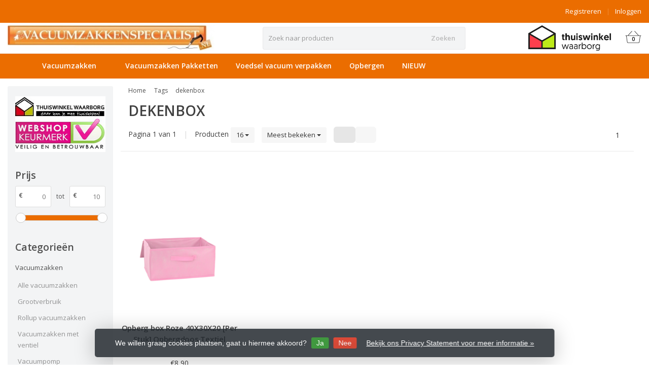

--- FILE ---
content_type: text/html;charset=utf-8
request_url: https://www.vacuumzakkenspecialist.nl/tags/dekenbox/
body_size: 11748
content:
<!DOCTYPE HTML>
<html lang="nl">
  <!--- Theme Satisfy EU developed by Frontlabel - v1.66 - 5-10-2023 - EU 09:44 -->
  <head>
    <meta charset="utf-8"/>
<!-- [START] 'blocks/head.rain' -->
<!--

  (c) 2008-2026 Lightspeed Netherlands B.V.
  http://www.lightspeedhq.com
  Generated: 18-01-2026 @ 09:44:00

-->
<link rel="canonical" href="https://www.vacuumzakkenspecialist.nl/tags/dekenbox/"/>
<link rel="alternate" href="https://www.vacuumzakkenspecialist.nl/index.rss" type="application/rss+xml" title="Nieuwe producten"/>
<link href="https://cdn.webshopapp.com/assets/cookielaw.css?2025-02-20" rel="stylesheet" type="text/css"/>
<meta name="robots" content="noodp,noydir"/>
<meta name="google-site-verification" content="XnqInHNNtoBLsJBrdWWQ6SmJxGM77xer2P8nTvKlV5Y"/>
<meta name="google-site-verification" content="HSW2hpY5pb14TqJFissirlRRR7GVrOzJ0a-AH_S8-4M"/>
<meta property="og:url" content="https://www.vacuumzakkenspecialist.nl/tags/dekenbox/?source=facebook"/>
<meta property="og:site_name" content="VacuumzakkenSpecialist"/>
<meta property="og:title" content="dekenbox"/>
<meta property="og:description" content="Vacuumzakkenspecialist heeft een overzichtelijk assortiment met vacuümzakken. Wij zijn gespecialiseerd in vacuümzakken voor het vacuüm opbergen van kleding."/>
<!--[if lt IE 9]>
<script src="https://cdn.webshopapp.com/assets/html5shiv.js?2025-02-20"></script>
<![endif]-->
<!-- [END] 'blocks/head.rain' -->
    <title>dekenbox - VacuumzakkenSpecialist</title>
  
    <meta name="description" content="Vacuumzakkenspecialist heeft een overzichtelijk assortiment met vacuümzakken. Wij zijn gespecialiseerd in vacuümzakken voor het vacuüm opbergen van kleding.">
    <meta name="keywords" content="dekenbox, vacuumzak, vacuümzakken, vacuumzak voor kleding, vacuumzak voor dekbed, vacuumzakkenspecialist, vacuumzak specialist, filament vacuumzak, Pro">  
    <meta name="viewport" content="width=device-width, initial-scale=1, minimum-scale=1, maximum-scale=1, user-scalable=0"/>
    <meta name="apple-mobile-web-app-capable" content="yes">
    <meta name="apple-mobile-web-app-status-bar-style" content="black"><meta property="og:type" content="website" />
    
        <meta property="og:description" content="Vacuumzakkenspecialist heeft een overzichtelijk assortiment met vacuümzakken. Wij zijn gespecialiseerd in vacuümzakken voor het vacuüm opbergen van kleding." />
                <meta http-equiv="X-UA-Compatible" content="IE=Edge">
    
                      
                  
        <meta itemprop="price" content="0.00" />
        <meta itemprop="priceCurrency" content="EUR" />
  

    <link rel="canonical" href="https://www.vacuumzakkenspecialist.nl/tags/dekenbox/" />
    <link rel="shortcut icon" href="https://cdn.webshopapp.com/shops/48441/themes/106139/v/698002/assets/favicon.ico?20210518073137" type="image/x-icon" />
    <link href='//fonts.googleapis.com/css?family=Open+Sans:400,300,600&display=swap' rel='stylesheet' type='text/css'>
<link href='//fonts.googleapis.com/css?family=Open+Sans:400,300,600&display=swap' rel='stylesheet' type='text/css'>
    

		
        <script src="https://kit.fontawesome.com/980dd0020b.js" crossorigin="anonymous"></script>
        
    
    <link rel="stylesheet" href="https://cdn.webshopapp.com/shops/48441/themes/106139/assets/bootstrap-min.css?2025021810550520201208090017">

    <link rel="stylesheet" href="https://cdn.webshopapp.com/shops/48441/themes/106139/assets/style.css?2025021810550520201208090017" />    
        <link rel="stylesheet" href="https://cdn.webshopapp.com/shops/48441/themes/106139/assets/settings.css??2025021810550520201208090017" />  
    
  
    <link rel="stylesheet" href="https://cdn.webshopapp.com/shops/48441/themes/106139/assets/owl-carousel-min.css??2025021810550520201208090017" /> 
    <link rel="stylesheet" href="https://cdn.webshopapp.com/shops/48441/themes/106139/assets/custom.css?2025021810550520201208090017-260118-094400" />
  
    <script src="https://cdn.webshopapp.com/shops/48441/themes/106139/assets/jquery-min.js?2025021810550520201208090017"></script>
    
        <script src="https://cdn.webshopapp.com/assets/jquery-ui-1-10-1.js?2025-02-20"></script> 
         
    <script src="https://cdn.webshopapp.com/assets/gui.js?2025-02-20"></script>
            
    <script src="https://cdn.webshopapp.com/shops/48441/themes/106139/assets/jquery-lazy-min.js?2025021810550520201208090017"></script>
    <!--[if lt IE 9]>
    <link rel="stylesheet" href="https://cdn.webshopapp.com/shops/48441/themes/106139/assets/style-ie.css?2025021810550520201208090017" />
    <![endif]-->
      <!-- test -->
    <style>
    .categories .category a,.categories .category a:after,.products.grid .product:hover,.blogs .blog-article img,a.btn, a.btn span{border-radius: 6px !important;}
.banners .container-fluid > div > div:first-child img{border-top-left-radius: 6px !important; border-bottom-left-radius: 6px !important;padding-left: 0;margin-left: 15px;}
.banners .container-fluid > div > div:nth-child(2) img{border-top-right-radius: 6px !important;border-bottom-right-radius: 6px !important;padding-right: 0; margin-right: 15px;}
.products .product .product-btn {bottom: 3px;}
    </style>
  </head>
  <body class=" nav-2 osx">            
    <div class="wrapper collection collection dekenbox">
      <header class="">
            <div class="topnav">
                <div class="container-fluid">
                    <div class="row">
                        <div class="col-sm-6 topnav-usp hidden-xs hidden-sm">
                             
<ul>
  <li> <i class="fa geen" aria-hidden="true"></i></li>
</ul>






                         </div>
                        <div class="col-xs-12 col-md-6">
                                                        <!-- LANGUAGE VALUTA -->
                            <div class="langcur pull-right">
                                <ul>
                                                                      </ul>
                            </div>
                            <!-- /LANGUAGE VALUTA -->
                            <!-- ACCOUNT -->
                            <div class="account hidden-xs">
                                <ul>
                                                                        <li><a href="https://www.vacuumzakkenspecialist.nl/account/" title="Mijn account">Inloggen </a></li>
                                    <li class="divider">|</li>
                                    <li><a href="https://www.vacuumzakkenspecialist.nl/account/register/" title="Registreren">Registreren </a></li>
                                                                    </ul>
                            </div>
                            <!-- /ACCOUNT -->
                        </div>
                    </div>
                </div>
            </div>
  
             
            	<!-- NAVIGATION -->
            <div class="navigation nav-2 option-1">
                                  
                <div class="container-fluid">
                    <div class="shoppingcart iconbasket">
                        <a href="https://www.vacuumzakkenspecialist.nl/cart/" title="Winkelmandje">
                                      <svg xmlns="http://www.w3.org/2000/svg" class="shoppingbag" x="0px" y="0px" viewBox="0 0 576 512">
<path d="M105.919,472c-19.855,0-36.889-14.83-39.62-34.497L35.535,216h-23.41c-2.206,0-4-1.794-4-4v-8c0-2.206,1.794-4,4-4h80.438  L234.18,42.648c1.537-1.708,3.649-2.649,5.949-2.649c1.977,0,3.876,0.73,5.349,2.055c1.588,1.43,2.524,3.392,2.637,5.526  c0.112,2.134-0.613,4.183-2.042,5.771L114.087,200h348.076L330.18,53.352c-1.431-1.589-2.156-3.639-2.044-5.772  c0.112-2.133,1.049-4.096,2.638-5.525c1.472-1.325,3.371-2.055,5.348-2.055c2.301,0,4.413,0.94,5.949,2.647L483.688,200h80.438  c2.206,0,4,1.794,4,4v8c0,2.206-1.794,4-4,4h-23.41l-30.764,221.503C507.22,457.17,490.187,472,470.331,472H105.919z   M82.147,435.301C83.786,447.101,94.006,456,105.919,456h364.412c11.913,0,22.133-8.898,23.771-20.698L524.562,216H51.689  L82.147,435.301z M400.125,400c-4.411,0-8-3.589-8-8V280c0-4.411,3.589-8,8-8s8,3.589,8,8v112  C408.125,396.411,404.536,400,400.125,400z M288.125,400c-4.411,0-8-3.589-8-8V280c0-4.411,3.589-8,8-8s8,3.589,8,8v112  C296.125,396.411,292.536,400,288.125,400z M176.125,400c-4.411,0-8-3.589-8-8V280c0-4.411,3.589-8,8-8s8,3.589,8,8v112  C184.125,396.411,180.536,400,176.125,400z"/>
</svg>
                               </a>
                        <span class="cart">
              <span class="cart-total-quantity">0</span>
                        </span>
                    </div>

                    
                  	<div class="first-section hidden-xs hidden-sm">
                      <div class="logo">
                        <a class="" href="https://www.vacuumzakkenspecialist.nl/">
                          <img src="https://cdn.webshopapp.com/shops/48441/themes/106139/v/698002/assets/logo-non-scroll.png?20210518073137" class="light-version" alt="VacuumzakkenSpecialist | Vacuümzakken van de beste kwaliteit" />
                        </a>
                      </div>
                     <!-- SEARCH -->
                        <div class="searchtop ">
                                                        <div class="search hidden-xs">
                                <form class="" role="search" action="https://www.vacuumzakkenspecialist.nl/search/" method="get" id="form_search">
                                    <div class="input-group">
                                        <div class="inputholder">
                                            <input type="text" class="form-control" autocomplete="off" placeholder="Zoek naar producten" name="q" id="srch">
                                            <button type="submit" class="searchbtn">Zoeken</button>
                                        </div>
                                    </div>
                                    <div class="autocomplete">
                                        <div class="arrow"></div>
                                        <div class="products-livesearch"></div>
                                        <div class="more">
                                            <a href="#">Bekijk alle resultaten <span>(0)</span></a>
                                        </div>
                                        <div class="notfound">Geen producten gevonden...</div>
                                    </div>
                                </form>
                            </div>
                                                  </div>
                        <!-- /SEARCH -->
                      <div class="right-section">
                        
                                              <div class="hallmark-custom">
                          <a href="https://www.thuiswinkel.org/leden/vacuumzakkenspecialist.nl/certificaat" target="_blank">                            <img src="https://cdn.webshopapp.com/shops/48441/themes/106139/v/698002/assets/hallmark-custom.png?20210518073137" class="" alt="VacuumzakkenSpecialist | Vacuümzakken van de beste kwaliteit" />
                          </a>                        </div>
                                                <!-- CART -->
                        <div class="carttop iconbasket">
                            <a href="https://www.vacuumzakkenspecialist.nl/cart/" title="Winkelmandje">
                        <svg xmlns="http://www.w3.org/2000/svg" class="shoppingbag" x="0px" y="0px" viewBox="0 0 576 512">
<path d="M105.919,472c-19.855,0-36.889-14.83-39.62-34.497L35.535,216h-23.41c-2.206,0-4-1.794-4-4v-8c0-2.206,1.794-4,4-4h80.438  L234.18,42.648c1.537-1.708,3.649-2.649,5.949-2.649c1.977,0,3.876,0.73,5.349,2.055c1.588,1.43,2.524,3.392,2.637,5.526  c0.112,2.134-0.613,4.183-2.042,5.771L114.087,200h348.076L330.18,53.352c-1.431-1.589-2.156-3.639-2.044-5.772  c0.112-2.133,1.049-4.096,2.638-5.525c1.472-1.325,3.371-2.055,5.348-2.055c2.301,0,4.413,0.94,5.949,2.647L483.688,200h80.438  c2.206,0,4,1.794,4,4v8c0,2.206-1.794,4-4,4h-23.41l-30.764,221.503C507.22,457.17,490.187,472,470.331,472H105.919z   M82.147,435.301C83.786,447.101,94.006,456,105.919,456h364.412c11.913,0,22.133-8.898,23.771-20.698L524.562,216H51.689  L82.147,435.301z M400.125,400c-4.411,0-8-3.589-8-8V280c0-4.411,3.589-8,8-8s8,3.589,8,8v112  C408.125,396.411,404.536,400,400.125,400z M288.125,400c-4.411,0-8-3.589-8-8V280c0-4.411,3.589-8,8-8s8,3.589,8,8v112  C296.125,396.411,292.536,400,288.125,400z M176.125,400c-4.411,0-8-3.589-8-8V280c0-4.411,3.589-8,8-8s8,3.589,8,8v112  C184.125,396.411,180.536,400,176.125,400z"/>
</svg>
                                 <span class="cart">
              <span class="cart-total-quantity">0</span>
            </span>
          </a>
                            <div class="view-cart">
                                <div class="cartproduct text-center">
  <span class="empty">Uw winkelmandje is leeg<svg version="1.1" class="shoppingbag" xmlns="http://www.w3.org/2000/svg" xmlns:xlink="http://www.w3.org/1999/xlink" x="0px" y="0px" viewBox="0 0 65.2 65.2" style="enable-background:new 0 0 65.2 65.2;" xml:space="preserve"><path d="M54.6,12.6h-12c-0.4-6.7-4.7-12-10-12c-5.3,0-9.6,5.3-10,12h-12l-2.1,52h48.1L54.6,12.6z M32.6,2.6c4.2,0,7.6,4.4,8,10H24.6C25,7,28.4,2.6,32.6,2.6z M10.6,62.6l1.9-48h40.1l1.9,48H10.6z"/></svg></span>
</div>

  

                            </div>
                        </div>
                        <!-- /CART -->
                        
                      </div>
											 
                        
                    </div>
                  
                  
                    <!-- MEGANAV -->
                    <nav class="nav desktop meganav hidden-xs hidden-sm halmrk">
                        <ul class="visible-links">
                            <li class="item home hidden-xs hidden-sm">
                                <a class="itemlink" href="https://www.vacuumzakkenspecialist.nl/"><i class="fa fa-home" aria-hidden="true"></i></a>
                            </li>

                                                        <li class="item sub classicmenu vacuumzakken">
                                <a class="itemlink" href="https://www.vacuumzakkenspecialist.nl/vacuumzakken/" title="Vacuumzakken" >Vacuumzakken<i class="fa fa-angle-down" aria-hidden="true"></i></a>                                  <ul class="subnav">
                                                                                                           <li class="col-sm-2 nopaddingr nosub">
                                        <ul>
                                            <li class="subheader"><a href="https://www.vacuumzakkenspecialist.nl/vacuumzakken/alle-vacuumzakken/" title="Alle vacuumzakken" >Alle vacuumzakken</a>                                             </li>



                                        </ul>
                                    </li>
                                                                        <li class="col-sm-2 nopaddingr nosub">
                                        <ul>
                                            <li class="subheader"><a href="https://www.vacuumzakkenspecialist.nl/vacuumzakken/grootverbruik/" title="Grootverbruik" >Grootverbruik</a>                                             </li>



                                        </ul>
                                    </li>
                                                                        <li class="col-sm-2 nopaddingr nosub">
                                        <ul>
                                            <li class="subheader"><a href="https://www.vacuumzakkenspecialist.nl/vacuumzakken/rollup-vacuumzakken/" title="Rollup vacuumzakken" >Rollup vacuumzakken</a>                                             </li>



                                        </ul>
                                    </li>
                                                                        <li class="col-sm-2 nopaddingr nosub">
                                        <ul>
                                            <li class="subheader"><a href="https://www.vacuumzakkenspecialist.nl/vacuumzakken/vacuumzakken-met-ventiel/" title="Vacuumzakken met ventiel" >Vacuumzakken met ventiel</a>                                             </li>



                                        </ul>
                                    </li>
                                                                        <li class="col-sm-2 nopaddingr nosub">
                                        <ul>
                                            <li class="subheader"><a href="https://www.vacuumzakkenspecialist.nl/vacuumzakken/vacuumpomp/" title="Vacuumpomp" >Vacuumpomp</a>                                             </li>



                                        </ul>
                                    </li>
                                                                     </ul>
                                                            </li>
                                                        <li class="item classicmenu vacuumzakken-pakketten">
                                <a class="itemlink" href="https://www.vacuumzakkenspecialist.nl/vacuumzakken-pakketten/" title="Vacuumzakken Pakketten" >Vacuumzakken Pakketten</a>                              </li>
                                                        <li class="item classicmenu voedsel-vacuum-verpakken">
                                <a class="itemlink" href="https://www.vacuumzakkenspecialist.nl/voedsel-vacuum-verpakken/" title="Voedsel vacuum verpakken" >Voedsel vacuum verpakken</a>                              </li>
                                                        <li class="item classicmenu opbergen">
                                <a class="itemlink" href="https://www.vacuumzakkenspecialist.nl/opbergen/" title="Opbergen" >Opbergen</a>                              </li>
                                                        <li class="item classicmenu nieuw">
                                <a class="itemlink" href="https://www.vacuumzakkenspecialist.nl/nieuw/" title="NIEUW" >NIEUW</a>                              </li>
                             
                          
                           
                           
                          
                          
                          
                                                    
                                                    
                        </ul>
                        <div class="morelinks">
                            <button><i class="fa fa-ellipsis-h" aria-hidden="true"></i></button>
                            <ul class="hidden-links hidden"></ul>
                        </div>
                  </nav>
          			  <!-- NAVIGATION -->              					<!-- MOBILE NAV -->
            
<div class="navigation visible-xs visible-sm">
                <div class="container-fluid">
                    <div class="shoppingcart iconbasket">
                        <a href="https://www.vacuumzakkenspecialist.nl/cart/" title="Winkelmandje">
                        <svg xmlns="http://www.w3.org/2000/svg" class="shoppingbag" x="0px" y="0px" viewBox="0 0 576 512">
<path d="M105.919,472c-19.855,0-36.889-14.83-39.62-34.497L35.535,216h-23.41c-2.206,0-4-1.794-4-4v-8c0-2.206,1.794-4,4-4h80.438  L234.18,42.648c1.537-1.708,3.649-2.649,5.949-2.649c1.977,0,3.876,0.73,5.349,2.055c1.588,1.43,2.524,3.392,2.637,5.526  c0.112,2.134-0.613,4.183-2.042,5.771L114.087,200h348.076L330.18,53.352c-1.431-1.589-2.156-3.639-2.044-5.772  c0.112-2.133,1.049-4.096,2.638-5.525c1.472-1.325,3.371-2.055,5.348-2.055c2.301,0,4.413,0.94,5.949,2.647L483.688,200h80.438  c2.206,0,4,1.794,4,4v8c0,2.206-1.794,4-4,4h-23.41l-30.764,221.503C507.22,457.17,490.187,472,470.331,472H105.919z   M82.147,435.301C83.786,447.101,94.006,456,105.919,456h364.412c11.913,0,22.133-8.898,23.771-20.698L524.562,216H51.689  L82.147,435.301z M400.125,400c-4.411,0-8-3.589-8-8V280c0-4.411,3.589-8,8-8s8,3.589,8,8v112  C408.125,396.411,404.536,400,400.125,400z M288.125,400c-4.411,0-8-3.589-8-8V280c0-4.411,3.589-8,8-8s8,3.589,8,8v112  C296.125,396.411,292.536,400,288.125,400z M176.125,400c-4.411,0-8-3.589-8-8V280c0-4.411,3.589-8,8-8s8,3.589,8,8v112  C184.125,396.411,180.536,400,176.125,400z"/>
</svg>
                               </a>
                        <span class="cart">
              <span class="cart-total-quantity">0</span>
                        </span>
                    </div>

                   <!-- SEARCH -->
                        <div class="searchtop pull-right">
                            <svg version="1.1" class="searchmagnifier" xmlns="http://www.w3.org/2000/svg" xmlns:xlink="http://www.w3.org/1999/xlink" x="0px" y="0px" viewBox="0 0 65.2 65.2" style="enable-background:new 0 0 65.2 65.2;" xml:space="preserve">
            <path d="M49.9,26.1c0-13.1-10.6-23.7-23.7-23.7C13.1,2.4,2.4,13.1,2.4,26.1c0,13.1,10.6,23.7,23.7,23.7c5.7,0,11.3-2.1,15.6-5.9
            l0.4-0.3l18.8,18.8c0.4,0.4,1.1,0.4,1.6,0c0.4-0.4,0.4-1.1,0-1.6L43.7,42.1l0.3-0.4C47.8,37.4,49.9,31.9,49.9,26.1z M26.1,47.6
            C14.3,47.6,4.7,38,4.7,26.1S14.3,4.7,26.1,4.7s21.5,9.6,21.5,21.5S38,47.6,26.1,47.6z"/>
          </svg>
                            <div class="search">
                                <form class="" role="search" action="https://www.vacuumzakkenspecialist.nl/search/" method="get" id="form_search">
                                    <div class="input-group">
                                        <div class="inputholder">
                                            <input type="text" class="form-control" autocomplete="off" placeholder="Zoek naar producten" name="q" id="srch">
                                            <button type="submit" class="searchbtn">Zoeken</button>
                                        </div>
                                    </div>
                                    <div class="autocomplete">
                                        <div class="arrow"></div>
                                        <div class="products-livesearch"></div>
                                        <div class="more">
                                            <a href="#">Bekijk alle resultaten <span>(0)</span></a>
                                        </div>
                                        <div class="notfound">Geen producten gevonden...</div>
                                    </div>
                                </form>
                            </div>
                        </div>
                        <!-- /SEARCH -->
                  
                  
                  
                  
                  
                    <ul class="burger">
                        <li class='closenav'></li>
                        <li class="bars">
                            <span class="bar"></span>
                            <span class="bar"></span>
                            <span class="bar"></span>
                            <span>MENU</span>
                        </li>
                    </ul>
              


                    

                    <!-- MOBILE NAV -->
                    <nav class="mobile hidden-md hidden-lg">
                        <ul>
                            <li class="item logo">
                                <a class="itemlink" href="https://www.vacuumzakkenspecialist.nl/">
              <img src="https://cdn.webshopapp.com/shops/48441/themes/106139/v/698002/assets/logo.png?20210518073137" alt="VacuumzakkenSpecialist | Vacuümzakken van de beste kwaliteit" />
            </a>
                            </li>
                            <li class="item home  hidden-xs hidden-sm ">
                                <a class="itemlink" href="https://www.vacuumzakkenspecialist.nl/"><i class="fa fa-home" aria-hidden="true"></i></a>
                            </li>
                                                        <li class="item sub vacuumzakken">
                                <a class="itemlink" href="https://www.vacuumzakkenspecialist.nl/vacuumzakken/" title="Vacuumzakken">Vacuumzakken</a>                                 <div class="togglesub"><i class="fa fa-angle-down" aria-hidden="true"></i></div>
                                <ul class="subnav">
                                                                        <li class="subitem">
                                        <a class="subitemlink" href="https://www.vacuumzakkenspecialist.nl/vacuumzakken/alle-vacuumzakken/" title="Alle vacuumzakken">Alle vacuumzakken</a>                                      </li>
                                                                        <li class="subitem">
                                        <a class="subitemlink" href="https://www.vacuumzakkenspecialist.nl/vacuumzakken/grootverbruik/" title="Grootverbruik">Grootverbruik</a>                                      </li>
                                                                        <li class="subitem">
                                        <a class="subitemlink" href="https://www.vacuumzakkenspecialist.nl/vacuumzakken/rollup-vacuumzakken/" title="Rollup vacuumzakken">Rollup vacuumzakken</a>                                      </li>
                                                                        <li class="subitem">
                                        <a class="subitemlink" href="https://www.vacuumzakkenspecialist.nl/vacuumzakken/vacuumzakken-met-ventiel/" title="Vacuumzakken met ventiel">Vacuumzakken met ventiel</a>                                      </li>
                                                                        <li class="subitem">
                                        <a class="subitemlink" href="https://www.vacuumzakkenspecialist.nl/vacuumzakken/vacuumpomp/" title="Vacuumpomp">Vacuumpomp</a>                                      </li>
                                                                    </ul>
                                                            </li>
                                                        <li class="item vacuumzakken-pakketten">
                                <a class="itemlink" href="https://www.vacuumzakkenspecialist.nl/vacuumzakken-pakketten/" title="Vacuumzakken Pakketten">Vacuumzakken Pakketten</a>                             </li>
                                                        <li class="item voedsel-vacuum-verpakken">
                                <a class="itemlink" href="https://www.vacuumzakkenspecialist.nl/voedsel-vacuum-verpakken/" title="Voedsel vacuum verpakken">Voedsel vacuum verpakken</a>                             </li>
                                                        <li class="item opbergen">
                                <a class="itemlink" href="https://www.vacuumzakkenspecialist.nl/opbergen/" title="Opbergen">Opbergen</a>                             </li>
                                                        <li class="item nieuw">
                                <a class="itemlink" href="https://www.vacuumzakkenspecialist.nl/nieuw/" title="NIEUW">NIEUW</a>                             </li>
                             
                          
                           
                          
                                                    
                                                  </ul>
                      <ul class="row mobile-acc">
                        <!-- ACCOUNT -->     
                                                <li class="item visible-xs"><a href="https://www.vacuumzakkenspecialist.nl/account/" title="Mijn account">Inloggen</a></li>
                        <li class="item visible-xs"><a href="https://www.vacuumzakkenspecialist.nl/account/register/" title="Registreren">Registreren</a></li>
                                                <!-- /ACCOUNT -->
                      </ul>
                    </nav>
                    <!-- /MOBILE NAV -->

                  
                </div>
                <div class="logomobile visible-xs visible-sm">
                    <a href="https://www.vacuumzakkenspecialist.nl/" title="VacuumzakkenSpecialist | Vacuümzakken van de beste kwaliteit">
        <img src="https://cdn.webshopapp.com/shops/48441/themes/106139/v/698002/assets/logo.png?20210518073137" alt="VacuumzakkenSpecialist | Vacuümzakken van de beste kwaliteit" />
      </a>
                </div>
            </div>            <!-- /MOBILE NAV -->
        </header>


        <script>
          var waitForFinalEvent = (function () {
          var timers = {};
          return function (callback, ms, uniqueId) {
          if (!uniqueId) {
          uniqueId = "Don't call this twice without a uniqueId";
          }
          if (timers[uniqueId]) {
          clearTimeout (timers[uniqueId]);
          }
          timers[uniqueId] = setTimeout(callback, ms);
          };
          })();
            if ($(window).width() > 991) {
                var $nav = $('.nav');
                var $btn = $('.nav .morelinks button');
                var $vlinks = $('.nav .visible-links');
                var $hlinks = $('.nav .hidden-links');
                var $btnholder = $('.nav .morelinks');
                var breaks = [];
                function updateNav() {
                    var availableSpace = $btn.hasClass('hidden') ? $nav.width() : $nav.width() - $btn.width() - 30;
                    if ($vlinks.width() > availableSpace) {
                        breaks.push($vlinks.width());
                        $vlinks.children().last().prependTo($hlinks);
                        if ($btn.hasClass('hidden')) {
                            $btn.removeClass('hidden');
                        }
                    } else {
                        if (availableSpace > breaks[breaks.length - 1]) {
                            $hlinks.children().first().appendTo($vlinks);
                            breaks.pop();
                        }
                        if (breaks.length < 1) {
                            $btn.addClass('hidden');
                            $hlinks.addClass('hidden');
                        }
                    }
                    $btn.attr("count", breaks.length);
                    if ($vlinks.width() > availableSpace) {
                        updateNav();
                    }
                }
                $btnholder.on('mouseover', function() {
                    $hlinks.removeClass('hidden');
                });
                $btnholder.on('mouseleave', function() {
                    $hlinks.addClass('hidden');
                });
                $(window).resize(function () {
                    waitForFinalEvent(function(){
                      if ($(window).width() > 991) {
                      updateNav();
                        };
                   }, 100);
                });
                $btn.on('click', function() {
                    $hlinks.toggleClass('hidden');
                });
                updateNav();
            }; 
        </script> 
      
      <main class="">
           





<div class="container-fluid">
<div class="products grid">
  <div id="collection"></div>
  <div class="col-md-2 sidebar">
<div class="sidebar-inner">
          <div class="hallmarks hidden-xs hidden-sm">
                <a href="https://www.thuiswinkel.org/leden/vacuumzakkenspecialist.nl/certificaat" title="Thuiswinkelwaarborg" target="_blank">
                    <img src="https://static.webshopapp.com/shops/048441/files/028725095/thuiswinkel-waarborg-logo-tagline-215x53.jpg" alt="Thuiswinkelwaarborg" title="Thuiswinkelwaarborg" class="img-responsive" />
                  </a>
                <a href="http://www.keurmerk.info/Leden_Partners/LidDetails/6143?s=1" title="webshopkeurmerk" target="_blank">
                    <img src="https://static.webshopapp.com/shops/048441/files/028725093/logo-webshopkeurmerk-215x80.png" alt="webshopkeurmerk" title="webshopkeurmerk" class="img-responsive" />
                  </a>
         
      </div>
  <br>
      
  
       <a class="btn btn-filters visible-xs visible-sm">Open filters <i class="fa fa-sliders" aria-hidden="true"></i></a>
    
  
  
    <div class="filters sort">
    
     
    <form action="https://www.vacuumzakkenspecialist.nl/tags/dekenbox/" method="get" id="filter_form">
      <input type="hidden" name="mode" value="grid" id="filter_form_mode" />
      <input type="hidden" name="limit" value="16" id="filter_form_limit" />
      <input type="hidden" name="sort" value="popular" id="filter_form_sort" />
      
     
      
           <div class="box">
  <h4>Prijs</h4>

       
         
  <div class="price-filter">

    
         
        <div class="price-filter-range clear">
          <div class="min"><strong>€</strong><input type="tel" name="min" class="price-filter-input" value="0" id="filter_form_min" /></div><div class="txt">tot</div>
          <div class="max"><strong>€</strong><input type="tel" name="max" class="price-filter-input" value="10" id="filter_form_max" /></div>
        </div>
    <div class="sidebar-filter-slider">
          <div id="collection-filter-price"></div>
        </div>
      </div>       
  </div>
      
      
      
            
            
              
   
      </form>
      </div>
  
    <div class="box hidden-xs hidden-sm hidden-md">
    <h4>Categorieën</h4>
    
    <ul class="no-underline no-list-style">
                  <li class="item">
        <a class="itemLink " href="https://www.vacuumzakkenspecialist.nl/vacuumzakken/#collection" title="Vacuumzakken">Vacuumzakken</a>
        
        
                <ul class="subnav show">
                    <li class="subitem">
            <a class="subitemLink " href="https://www.vacuumzakkenspecialist.nl/vacuumzakken/alle-vacuumzakken/#collection" title="Alle vacuumzakken">Alle vacuumzakken
              
            </a>
                      </li>
                    <li class="subitem">
            <a class="subitemLink " href="https://www.vacuumzakkenspecialist.nl/vacuumzakken/grootverbruik/#collection" title="Grootverbruik">Grootverbruik
              
            </a>
                      </li>
                    <li class="subitem">
            <a class="subitemLink " href="https://www.vacuumzakkenspecialist.nl/vacuumzakken/rollup-vacuumzakken/#collection" title="Rollup vacuumzakken">Rollup vacuumzakken
              
            </a>
                      </li>
                    <li class="subitem">
            <a class="subitemLink " href="https://www.vacuumzakkenspecialist.nl/vacuumzakken/vacuumzakken-met-ventiel/#collection" title="Vacuumzakken met ventiel">Vacuumzakken met ventiel
              
            </a>
                      </li>
                    <li class="subitem">
            <a class="subitemLink " href="https://www.vacuumzakkenspecialist.nl/vacuumzakken/vacuumpomp/#collection" title="Vacuumpomp">Vacuumpomp
              
            </a>
                      </li>
                  </ul>
                
        
      </li>
                        <li class="item">
        <a class="itemLink " href="https://www.vacuumzakkenspecialist.nl/vacuumzakken-pakketten/#collection" title="Vacuumzakken Pakketten">Vacuumzakken Pakketten</a>
        
        
                
        
      </li>
                        <li class="item">
        <a class="itemLink " href="https://www.vacuumzakkenspecialist.nl/voedsel-vacuum-verpakken/#collection" title="Voedsel vacuum verpakken">Voedsel vacuum verpakken</a>
        
        
                
        
      </li>
                        <li class="item">
        <a class="itemLink " href="https://www.vacuumzakkenspecialist.nl/opbergen/#collection" title="Opbergen">Opbergen</a>
        
        
                
        
      </li>
                        <li class="item">
        <a class="itemLink " href="https://www.vacuumzakkenspecialist.nl/nieuw/#collection" title="NIEUW">NIEUW</a>
        
        
                
        
      </li>
                </ul>
      </div>
    

  
  
  
      
  
    
  <div class="list hidden-sm hidden-xs">
 	 <iframe frameborder="0" allowtransparency="true" src="https://www.kiyoh.com/retrieve-widget.html?color=white&button=false&lang=nl&tenantId=98&locationId=1047555" width="220" height="100" style="width:80%"></iframe>
  </div>
            
    
  
</div>

<div class="sidebar-recent hidden-sm hidden-xs">
    </div>
  
  
  
  
</div>
 <script>
  $(".btn-filters").click(function () {
  $(this).html(function (i, v) {
    return v === 'Sluiten <i class="fa fa-sliders" aria-hidden="true"></i>' ? 'Open filters <i class="fa fa-sliders" aria-hidden="true"></i>' : 'Sluiten <i class="fa fa-sliders" aria-hidden="true"></i>'
      })
  });
  
 
</script>
  
  <div class="products-holder col-sm-12 col-md-10">
      <div class="desc-bottom">  
    <!-- BREADCRUMBS-->   
  <ul class="col-xs-12 breadcrumbs" itemscope itemtype="https://schema.org/BreadcrumbList">
    <li itemprop="itemListElement" itemscope itemtype="https://schema.org/ListItem">
      <a itemprop="item" href="https://www.vacuumzakkenspecialist.nl/">
        <span itemprop="name">Home</span></a>
      <meta itemprop="position" content="1" />
    </li>
        <li itemprop="itemListElement" itemscope itemtype="https://schema.org/ListItem">
      <i class="fa fa-chevron-right" aria-hidden="true"></i>
      <a itemprop="item" href="https://www.vacuumzakkenspecialist.nl/tags/">
        <span itemprop="name">Tags</span></a>
      <meta itemprop="position" content="2" />
    </li>
        <li itemprop="itemListElement" itemscope itemtype="https://schema.org/ListItem">
      <i class="fa fa-chevron-right" aria-hidden="true"></i>
      <a itemprop="item" href="https://www.vacuumzakkenspecialist.nl/tags/dekenbox/">
        <span itemprop="name">dekenbox</span></a>
      <meta itemprop="position" content="3" />
    </li>
      </ul>
  <!-- BREADCRUMBS-->    
  <div class="col-sm-12 pull-left">
    <h1 class="text-uppercase">dekenbox</h1>
  
    </div>
 
</div>
    
    
          
    
    <!-- PAGINATION-->     
    <div class="category-pagination clearfix" id="sort1">
            <div class="col-sm-6 nopaddingr hidden-xs">Pagina 1 van 1 
        <!-- LIMIT -->
        <span class="divider">|</span>
        Producten
        <div class="btn-group hidden-xs">
          <button type="button" class="btn btn-sm btn-default dropdown-toggle" data-toggle="dropdown">16 <span class="caret"></span></button>
          <ul class="dropdown-menu" role="menu">
                        <li><a href="https://www.vacuumzakkenspecialist.nl/tags/dekenbox/?limit=6" title="6">6 </a></li>
                        <li><a href="https://www.vacuumzakkenspecialist.nl/tags/dekenbox/?limit=12" title="12">12 </a></li>
                        <li><a href="https://www.vacuumzakkenspecialist.nl/tags/dekenbox/?limit=24" title="24">24 </a></li>
                        <li><a href="https://www.vacuumzakkenspecialist.nl/tags/dekenbox/?limit=36" title="36">36 </a></li>
                      </ul>
        </div>
        <!-- /LIMIT -->
         <!-- SORT -->
      <div class="btn-group sort">
        <button type="button" class="btn btn-sm btn-default dropdown-toggle btn-pop" data-toggle="dropdown">Meest bekeken <span class="caret"></span>
        </button>
        <ul class="dropdown-menu" role="menu">
                    <li><a href="https://www.vacuumzakkenspecialist.nl/tags/dekenbox/#sort" title="Meest bekeken">Meest bekeken</a></li>
                    <li><a href="https://www.vacuumzakkenspecialist.nl/tags/dekenbox/?sort=newest#sort" title="Nieuwste producten">Nieuwste producten</a></li>
                    <li><a href="https://www.vacuumzakkenspecialist.nl/tags/dekenbox/?sort=lowest#sort" title="Laagste prijs">Laagste prijs</a></li>
                    <li><a href="https://www.vacuumzakkenspecialist.nl/tags/dekenbox/?sort=highest#sort" title="Hoogste prijs">Hoogste prijs</a></li>
                    <li><a href="https://www.vacuumzakkenspecialist.nl/tags/dekenbox/?sort=asc#sort" title="Naam oplopend">Naam oplopend</a></li>
                    <li><a href="https://www.vacuumzakkenspecialist.nl/tags/dekenbox/?sort=desc#sort" title="Naam aflopend">Naam aflopend</a></li>
                  </ul>
      </div>
      <!-- /SORT -->
        
			<!-- MODE -->
      <div class="btn-group sort mode">

          <a href="https://www.vacuumzakkenspecialist.nl/tags/dekenbox/" class="btn btn-default active"><i class="fa fa-th" aria-hidden="true"></i></a>
          <a href="https://www.vacuumzakkenspecialist.nl/tags/dekenbox/?mode=list" class="btn btn-default"><i class="fa fa-list-ul" aria-hidden="true"></i></a>
      </div>
      <!-- /MODE -->
   
        
      </div>
      
      <div class="col-sm-6 col-xs-12 pull-right  sorting">
        <!-- SORT -->
      <div class="btn-group sort visible-xs pull-left">
        <button type="button" class="btn btn-sm btn-default dropdown-toggle btn-pop" data-toggle="dropdown">Meest bekeken <span class="caret"></span>
        </button>
        <ul class="dropdown-menu" role="menu">
                    <li><a href="https://www.vacuumzakkenspecialist.nl/tags/dekenbox/#sort" title="Meest bekeken">Meest bekeken</a></li>
                    <li><a href="https://www.vacuumzakkenspecialist.nl/tags/dekenbox/?sort=newest#sort" title="Nieuwste producten">Nieuwste producten</a></li>
                    <li><a href="https://www.vacuumzakkenspecialist.nl/tags/dekenbox/?sort=lowest#sort" title="Laagste prijs">Laagste prijs</a></li>
                    <li><a href="https://www.vacuumzakkenspecialist.nl/tags/dekenbox/?sort=highest#sort" title="Hoogste prijs">Hoogste prijs</a></li>
                    <li><a href="https://www.vacuumzakkenspecialist.nl/tags/dekenbox/?sort=asc#sort" title="Naam oplopend">Naam oplopend</a></li>
                    <li><a href="https://www.vacuumzakkenspecialist.nl/tags/dekenbox/?sort=desc#sort" title="Naam aflopend">Naam aflopend</a></li>
                  </ul>
      </div>
      <!-- /SORT -->
        <ul class="pagination text-center pull-right">      
                                        <li class="number active"><a href="https://www.vacuumzakkenspecialist.nl/tags/dekenbox/" rel="next">1</a></li>
                                      </ul>
      </div>
      <hr />
    </div>
    <!-- /PAGINATION-->
    <div class="clearfix"></div>
    
        
        
    <!-- DESKTOP -->
    <div class="row">
              
<div class="product xtraimg col-xs-6 col-sm-3 col-md-3" data-url="https://www.vacuumzakkenspecialist.nl/opbergbox-roze-40x30x20-per-stuk.html?format=json">
    <div class="image-wrap">
      <a href="https://www.vacuumzakkenspecialist.nl/opbergbox-roze-40x30x20-per-stuk.html" title="Opberg box Roze 40X30X20 [Per Stuk] Opbergdoos Textiel">
                                                                                             
        <img src="https://cdn.webshopapp.com/shops/48441/files/384815108/300x380x2/opberg-box-roze-40x30x20-per-stuk-opbergdoos-texti.jpg" class="lazy img-responsive productimg cat ajax" alt=" Opberg box Roze 40X30X20 [Per Stuk] Opbergdoos Textiel" data-url="https://www.vacuumzakkenspecialist.nl/opbergbox-roze-40x30x20-per-stuk.html"  />  
        
        

        
        
        
        
                <div class="second-productimg"></div>
      </a>  
  </div>
  
  <div class="info stckheight">
    <a href="https://www.vacuumzakkenspecialist.nl/opbergbox-roze-40x30x20-per-stuk.html" title="Opberg box Roze 40X30X20 [Per Stuk] Opbergdoos Textiel" class="title">
       Opberg box Roze 40X30X20 [Per Stuk] Opbergdoos Textiel     </a>
    
            
        <div class="stars-holder">
            <div class="stars">
        <i class="fa fa-star o"></i>
        <i class="fa fa-star o"></i>
        <i class="fa fa-star o"></i>
        <i class="fa fa-star o"></i>
        <i class="fa fa-star o"></i>
      </div>
        
    </div>
       
    
    
        <div class="price">
        
      €8,90                          
               <div class="showstock">
                       <span class="red"><i class="fa fa-times" aria-hidden="true"></i> Niet beschikbaar</span>
          
        </div>
            
    </div>
        
        
  </div>
  
  <div class="product-btn">
       	 <a href="javascript:;" class="btn btn-view btn-sm btn-outline disabled" title="Niet op voorraad">Niet beschikbaar</a>
    </div>
  </div>
  
  
  
  

        </div>
    
        
    <div class="row">
           
        </div>
    
        
    <div class="row">
           
        </div>
    
    
        
    

    
  
    
      
    <div class="clearfix"></div>
    
   <!-- PAGINATION-->     
    <div class="category-pagination bottom clearfix">
      <hr />
      
            <div class="col-sm-6 nopadding hidden-xs">Pagina 1 van 1 
        <!-- LIMIT -->
        <span class="divider">|</span>
        Producten
        <div class="btn-group dropup hidden-xs">
          <button type="button" class="btn btn-sm btn-default dropdown-toggle" data-toggle="dropdown">16 <span class="caret"></span></button>
          <ul class="dropdown-menu" role="menu">
                        <li><a href="https://www.vacuumzakkenspecialist.nl/tags/dekenbox/?limit=6" title="6">6 </a></li>
                        <li><a href="https://www.vacuumzakkenspecialist.nl/tags/dekenbox/?limit=12" title="12">12 </a></li>
                        <li><a href="https://www.vacuumzakkenspecialist.nl/tags/dekenbox/?limit=24" title="24">24 </a></li>
                        <li><a href="https://www.vacuumzakkenspecialist.nl/tags/dekenbox/?limit=36" title="36">36 </a></li>
                      </ul>
        </div>
        <!-- /LIMIT -->
         <!-- SORT -->
      <div class="btn-group sort dropup">
        <button type="button" class="btn btn-sm btn-default dropdown-toggle btn-pop" data-toggle="dropdown">Meest bekeken <span class="caret"></span>
        </button>
        <ul class="dropdown-menu" role="menu">
                    <li><a href="https://www.vacuumzakkenspecialist.nl/tags/dekenbox/#sort" title="Meest bekeken">Meest bekeken</a></li>
                    <li><a href="https://www.vacuumzakkenspecialist.nl/tags/dekenbox/?sort=newest#sort" title="Nieuwste producten">Nieuwste producten</a></li>
                    <li><a href="https://www.vacuumzakkenspecialist.nl/tags/dekenbox/?sort=lowest#sort" title="Laagste prijs">Laagste prijs</a></li>
                    <li><a href="https://www.vacuumzakkenspecialist.nl/tags/dekenbox/?sort=highest#sort" title="Hoogste prijs">Hoogste prijs</a></li>
                    <li><a href="https://www.vacuumzakkenspecialist.nl/tags/dekenbox/?sort=asc#sort" title="Naam oplopend">Naam oplopend</a></li>
                    <li><a href="https://www.vacuumzakkenspecialist.nl/tags/dekenbox/?sort=desc#sort" title="Naam aflopend">Naam aflopend</a></li>
                  </ul>
      </div>
      <!-- /SORT -->
      </div>
      
      <div class="col-sm-6 col-xs-12 pull-right sorting">
        <!-- SORT -->
      <div class="btn-group sort dropup visible-xs pull-left">
        <button type="button" class="btn btn-sm btn-default dropdown-toggle btn-pop" data-toggle="dropdown">Meest bekeken <span class="caret"></span>
        </button>
        <ul class="dropdown-menu" role="menu">
                    <li><a href="https://www.vacuumzakkenspecialist.nl/tags/dekenbox/#sort" title="Meest bekeken">Meest bekeken</a></li>
                    <li><a href="https://www.vacuumzakkenspecialist.nl/tags/dekenbox/?sort=newest#sort" title="Nieuwste producten">Nieuwste producten</a></li>
                    <li><a href="https://www.vacuumzakkenspecialist.nl/tags/dekenbox/?sort=lowest#sort" title="Laagste prijs">Laagste prijs</a></li>
                    <li><a href="https://www.vacuumzakkenspecialist.nl/tags/dekenbox/?sort=highest#sort" title="Hoogste prijs">Hoogste prijs</a></li>
                    <li><a href="https://www.vacuumzakkenspecialist.nl/tags/dekenbox/?sort=asc#sort" title="Naam oplopend">Naam oplopend</a></li>
                    <li><a href="https://www.vacuumzakkenspecialist.nl/tags/dekenbox/?sort=desc#sort" title="Naam aflopend">Naam aflopend</a></li>
                  </ul>
      </div>
      <!-- /SORT -->
        <ul class="pagination text-center pull-right">      
                                        <li class="number active"><a href="https://www.vacuumzakkenspecialist.nl/tags/dekenbox/" rel="next">1</a></li>
                                      </ul>
      </div>
    </div>
    <!-- /PAGINATION-->
    
    <div class="container-fluid">
   <div class="row">
  <div class="col-sm-12 collection-content nopadding">
      </div>
     </div>
</div>
    
    
  </div>
</div>


<script>
  $(document).ready(function() {
   //if($(window).width() > 991) {
    var product = $('.product.xtraimg');
     
    product.on('mouseover touchstart', function(){
      if (!$(this).hasClass('imgloaded')) {
        var cur = $(this);
        var url = $(this).data('url').replace('.html', '.ajax');
        $.get(url, function(product){
         if (product.images[1]){
                                  var img = product.images[1].replace('50x50x2', '300x380x2');
                                 var img = '<img src="'+img+'" width="100%">';
           cur.find('.second-productimg').html(img);
         }
        }); 
        $(this).addClass('imgloaded');
      }
    }); 
 //  }
  });  
  </script>

<script>
  $(function(){
    $('#filter_form input, #filter_form select').change(function(){
      $(this).closest('form').submit();
    });
    
    $("#collection-filter-price").slider({
      range: true,
      min: 0,
                                         max: 10,
                                         values: [0, 10],
                                         step: 1,
                                         slide: function( event, ui){
      $('.price-filter-range .min span').html(ui.values[0]);
    $('.price-filter-range .max span').html(ui.values[1]);
    
    $('#filter_form_min').val(ui.values[0]);
    $('#filter_form_max').val(ui.values[1]);
  },
    stop: function(event, ui){
    $('#filter_form').submit();
  }
    });
  });
  $("span.show-more").click(function () {
          $(this).html(function (i, v) {
            return v === 'Lees minder' ? 'Lees meer' : 'Lees minder'
              })
              $(".collection-content").toggleClass("long");
          });
</script>
  </div> 
      </main>
      
      
<footer>
  <div class="container-fluid">
    <div class="links contact row">
      <div class="col-xs-12 col-sm-3 ">
                <img src="https://cdn.webshopapp.com/shops/48441/themes/106139/v/698006/assets/logo-footer.png?20210518073312" alt="VacuumzakkenSpecialist | Vacuümzakken van de beste kwaliteit" class="logo-footer responsive-img" />
              
        <ul class="list">
          <li><span class="title contact-name">VacuumzakkenSpecialist.nl</span></li>          <li><span class="contact-description">VacuumzakkenSpecialist is onderdeel van Koperonline webwinkels. Heeft u een vraag neem dan contact op met onze klantenservice. Of kijk bij de "veel gestelde vragen" hier zijn de belangrijkste antwoorden snel terug te vinden.</span></li>                              <li><i class="fa fa-phone" aria-hidden="true"></i> <a href="tel:023---5736515-(ma-t/m-vrij-9:00-18:00)" title="Phone">023 - 5736515 (ma t/m vrij 9:00-18:00)</a></li>
                               <li><i class="fa fa-envelope-o" aria-hidden="true"></i><a href="/cdn-cgi/l/email-protection#9bf0f7faf5effef5e8fee9edf2f8fedbf0f4ebfee9f4f5f7f2f5feb5f5f7" title="Email"><span class="__cf_email__" data-cfemail="f69d9a9798829398859384809f9593b69d9986938499989a9f9893d8989a">[email&#160;protected]</span></a></li>
                    
          <br>
          <li>KVK nummer: KVK 51638762</li>
            
                    <li>btw-nummer: NL850107519B01</li>
                    
        </ul>
      </div>
      
<div class="footersocial col-xs-12 visible-xs">
          <span class="title hidden-xs">Volg ons</span>
        <a href="https://www.facebook.com/vacuumzakkenspecialist/" class="social-icon facebook" target="_blank"><i class="fa fa-facebook" aria-hidden="true"></i>
          </a>          <a href="https://www.instagram.com/vacuumzakkenspecialist/" class="social-icon instagram" target="_blank" title="Instagram VacuumzakkenSpecialist"><i class="fa fa-instagram" aria-hidden="true"></i>
          </a>                      				          <a href="https://nl.pinterest.com/vacuumzakkenspecialist" class="social-icon pinterest" target="_blank"><i class="fa fa-pinterest-p" aria-hidden="true"></i>
          </a>          <a href="https://www.youtube.com/channel/UCzviwXnVwhdlA7YNqN54ztw/videos" class="social-icon youtube" target="_blank"><i class="fa fa-youtube-play" aria-hidden="true"></i>
          </a>            
           <a href="https://www.tiktok.com/" class="social-icon tiktok" target="_blank"><i class="fab fa-tiktok" aria-hidden="true"></i>
          </a>  
  
  
  
      </div>
      
      
      <div class="col-xs-12 col-sm-3">
        <span class="title hidden-xs">Klantenservice</span>
        <label class="collapse" for="_2">
          <strong>Klantenservice</strong>
          <i class="fa fa-angle-down visible-xs" aria-hidden="true"></i></label>
        <input class="collapse_input hidden-md hidden-lg hidden-sm" id="_2" type="checkbox">
        <div class="list">
          <ul>
                        <li><a href="https://www.vacuumzakkenspecialist.nl/service/" title="Contact pagina Vacuumzakkenspecialist" >Contact pagina Vacuumzakkenspecialist</a></li>
                        <li><a href="https://www.vacuumzakkenspecialist.nl/service/faq/" title="Veelgestelde vragen" >Veelgestelde vragen</a></li>
                        <li><a href="https://www.vacuumzakkenspecialist.nl/service/aflevertijden/" title="Aflevertijden" >Aflevertijden</a></li>
                        <li><a href="https://www.vacuumzakkenspecialist.nl/service/retour-klachtenafhandeling/" title="Retour/Klachtenafhandeling" >Retour/Klachtenafhandeling</a></li>
                        <li><a href="https://www.vacuumzakkenspecialist.nl/service/uitleg-bestelproces-vacuumzakkenspecialistnl/" title="Uitleg bestelproces Vacuümzakkenspecialist.nl" >Uitleg bestelproces Vacuümzakkenspecialist.nl</a></li>
                        <li><a href="https://www.vacuumzakkenspecialist.nl/service/about/" title="Over ons" >Over ons</a></li>
                        <li><a href="https://www.vacuumzakkenspecialist.nl/service/general-terms-conditions/" title="Algemene voorwaarden" >Algemene voorwaarden</a></li>
                        <li><a href="https://www.vacuumzakkenspecialist.nl/service/privacy-policy/" title="AVG / Privacy Statement" >AVG / Privacy Statement</a></li>
                        <li><a href="https://www.vacuumzakkenspecialist.nl/service/cookies/" title="Cookies" >Cookies</a></li>
                        <li><a href="https://www.vacuumzakkenspecialist.nl/service/linkpagina/" title="Linkpagina" >Linkpagina</a></li>
                        <li><a href="https://www.vacuumzakkenspecialist.nl/service/vvv-cadeaukaart-besteden/" title="VVV cadeaukaart besteden" >VVV cadeaukaart besteden</a></li>
                        <li><a href="https://www.vacuumzakkenspecialist.nl/service/bedwantsen-bestrijden-met-vacuumzakken/" title="Bedwantsen bestrijden met Vacuumzakken" >Bedwantsen bestrijden met Vacuumzakken</a></li>
                        <li><a href="https://www.vacuumzakkenspecialist.nl/service/stappenplan-kledingkast-reorganiseren/" title="Stappenplan Kledingkast Reorganiseren, meer ruimte in kledingkast!" >Stappenplan Kledingkast Reorganiseren, meer ruimte in kledingkast!</a></li>
                        <li><a href="https://www.vacuumzakkenspecialist.nl/service/vacuumzakken-blijven-niet-vacuum/" title="Vacuümzakken blijven niet vacuüm?" >Vacuümzakken blijven niet vacuüm?</a></li>
                        <li><a href="https://www.vacuumzakkenspecialist.nl/service/welke-vacuumzakken-kan-ik-het-beste-kopen/" title="Welke vacuümzakken kan ik het beste kopen?" >Welke vacuümzakken kan ik het beste kopen?</a></li>
                        <li><a href="https://www.vacuumzakkenspecialist.nl/service/vacuumzakken-voor-filament-droog-opslaan/" title="Vacuumzakken om filament droog te bewaren" >Vacuumzakken om filament droog te bewaren</a></li>
                        <li><a href="https://www.vacuumzakkenspecialist.nl/service/review-beleid-vacuumzakkenspecialist/" title="Review beleid Vacuumzakkenspecialist.nl" >Review beleid Vacuumzakkenspecialist.nl</a></li>
                        <li><a href="https://www.vacuumzakkenspecialist.nl/index.rss" title="RSS-feed">RSS-feed</a></li>
          </ul>
        </div>
      </div>
      
      <div class="col-xs-12 col-sm-3">
        <span class="title hidden-xs">Mijn account</span>
        
        <label class="collapse" for="_3">
          <strong>
                        Mijn account
                      </strong>
          <i class="fa fa-angle-down visible-xs" aria-hidden="true"></i></label>
        <input class="collapse_input hidden-md hidden-lg hidden-sm" id="_3" type="checkbox">
        <div class="list">
          
          
          <ul>
                        <li><a href="https://www.vacuumzakkenspecialist.nl/account/" title="Registreren">Registreren</a></li>
                        <li><a href="https://www.vacuumzakkenspecialist.nl/account/orders/" title="Mijn bestellingen">Mijn bestellingen</a></li>
                        <li><a href="https://www.vacuumzakkenspecialist.nl/account/wishlist/" title="Mijn verlanglijst">Mijn verlanglijst</a></li>
                      </ul>
        </div>
     <div class="footersocial hidden-xs">
          <span class="title hidden-xs">Volg ons</span>
        <a href="https://www.facebook.com/vacuumzakkenspecialist/" class="social-icon facebook" target="_blank"><i class="fa fa-facebook" aria-hidden="true"></i>
          </a>          <a href="https://www.instagram.com/vacuumzakkenspecialist/" class="social-icon instagram" target="_blank" title="Instagram VacuumzakkenSpecialist"><i class="fa fa-instagram" aria-hidden="true"></i>
          </a>                          		          <a href="https://nl.pinterest.com/vacuumzakkenspecialist" class="social-icon pinterest" target="_blank"><i class="fa fa-pinterest-p" aria-hidden="true"></i>
          </a>          <a href="https://www.youtube.com/channel/UCzviwXnVwhdlA7YNqN54ztw/videos" class="social-icon youtube" target="_blank"><i class="fa fa-youtube-play" aria-hidden="true"></i>
          </a>                 
           <a href="https://www.tiktok.com/" class="social-icon tiktok" target="_blank"><i class="fab fa-tiktok" aria-hidden="true"></i>
          </a>      </div>
        
      </div>
      <div class="col-xs-12 col-sm-3">
                <div class="newsletter">

        <span class="title hidden-xs">5% KORTING ONTVANGEN?</span>
        <label class="collapse" for="_4">
          <strong>5% KORTING ONTVANGEN?</strong>
          <i class="fa fa-angle-down visible-xs" aria-hidden="true"></i></label>
        <input class="collapse_input hidden-md hidden-lg hidden-sm" id="_4" type="checkbox">
           <div class="list">
          Meld u hier aan voor onze nieuwsbrief, u ontvangt dan een bevestigingsmail met een kortingscode
          <form id="formNewsletter" action="https://www.vacuumzakkenspecialist.nl/account/newsletter/" method="post">  
            <input type="hidden" name="key" value="270720b5e703b662c07c4973255c8f91" />
            <input type="text" name="email" id="formNewsletterEmail" value="" placeholder="E-mail"/>
            <a class="btn btn-primary" href="#" onclick="$('#formNewsletter').submit(); return false;" title="Abonneer">Abonneer</a>
          </form>
                  </div>
             
        </div>
          <span class="title">Klantbeoordelingen</span>
  <div class="list">
 	 <iframe frameborder="0" allowtransparency="true" src="https://www.kiyoh.com/retrieve-widget.html?color=white&button=false&lang=nl&tenantId=98&locationId=1047555" width="220" height="100" style="width:80%"></iframe>
  </div>
            
        
        
      </div>
      
      
      
      
    </div>
    <hr class="full-width" />
  </div>
   
  <div class="rating">  
    <div class="container-fluid"> 
      <div itemscope="" itemtype="https://schema.org/Organization" class="text-center ratings" content="VacuumzakkenSpecialist | Vacuümzakken van de beste kwaliteit"> 
        
        <img src="https://cdn.webshopapp.com/shops/48441/themes/106139/v/698002/assets/logo.png?20210518073137" class="hidden" itemprop="image" alt="VacuumzakkenSpecialist | Vacuümzakken van de beste kwaliteit"/>
          <span class="hidden" itemprop="name">VacuumzakkenSpecialist | Vacuümzakken van de beste kwaliteit</span>
          <span class="hidden" itemprop="address"></span>
	        <span class="hidden" itemprop="telephone">023 - 5736515 (ma t/m vrij 9:00-18:00)</span>
          <!-- span class="hidden" itemprop="priceRange">€0,00 - €10,00</span -->

        
               
        <div class="stars-holder">
                    <div class="stars">
            <i class="fa fa-star"></i><i class="fa fa-star"></i><i class="fa fa-star"></i><i class="fa fa-star"></i>          </div>
          <div class="stars">
            <i class="fa fa-star o"></i>
            <i class="fa fa-star o"></i>
            <i class="fa fa-star o"></i>
            <i class="fa fa-star o"></i>
            <i class="fa fa-star o"></i>
          </div>
                  </div>
        <div class="rartingtxt">
          
                      <div itemprop="aggregateRating" itemscope itemtype="http://schema.org/AggregateRating">
            <span itemprop="name" class="hidden">VacuumzakkenSpecialist | Vacuümzakken van de beste kwaliteit</span> <span itemprop="ratingValue">4.5</span>/<span>5</span> sterren op basis van <span itemprop="reviewCount">1681</span> beoordelingen. <a href="https://www.kiyoh.com/reviews/1047555/vacuumzakkenspecialist_nl" target="_blank" rel="nofollow" style="color:inherit;opacity:.8;text-decoration:underline;">Lees 1681 beoordelingen</a>
          </div>
                    
            
        </div>
      </div>
    </div>
  </div>
    
  
</footer>
      <!--script src="//code.jquery.com/jquery-migrate-1.2.1.js"></script -->
      <script data-cfasync="false" src="/cdn-cgi/scripts/5c5dd728/cloudflare-static/email-decode.min.js"></script><script src="//maxcdn.bootstrapcdn.com/bootstrap/3.3.6/js/bootstrap.min.js" integrity="sha384-0mSbJDEHialfmuBBQP6A4Qrprq5OVfW37PRR3j5ELqxss1yVqOtnepnHVP9aJ7xS" crossorigin="anonymous"></script>

      <script src="https://cdn.webshopapp.com/shops/48441/themes/106139/assets/global.js?2025021810550520201208090017-260118-094400?"></script>
            <script src="https://cdn.webshopapp.com/shops/48441/themes/106139/assets/owl-carousel-min.js?2025021810550520201208090017"></script>
      <script src="https://cdn.webshopapp.com/shops/48441/themes/106139/assets/jquery-sticky.js?2025021810550520201208090017"></script>
     
               
      <script>  
        $(window).load(function(){  
                   $('.owl-carousel.owl-usp').owlCarousel({
    loop:true,
    margin:0,
    nav:false,
    touchDrag:false,
    mouseDrag:false,
    animateOut:'fade',
    animateIn:'flipInX',
    responsive:{
        0:{
            items:1,
            autoplay:true,
        		autoplayTimeout:3000,
        },
        600:{
            items:2
        },
        800:{
            items:3
        },
        1000:{
            items:4
        }
    }
})
                     });
      </script>
   
      
      <!-- [START] 'blocks/body.rain' -->
<script>
(function () {
  var s = document.createElement('script');
  s.type = 'text/javascript';
  s.async = true;
  s.src = 'https://www.vacuumzakkenspecialist.nl/services/stats/pageview.js';
  ( document.getElementsByTagName('head')[0] || document.getElementsByTagName('body')[0] ).appendChild(s);
})();
</script>
  
<!-- Global site tag (gtag.js) - Google Analytics -->
<script async src="https://www.googletagmanager.com/gtag/js?id=G-Y65DF0BBJ0"></script>
<script>
    window.dataLayer = window.dataLayer || [];
    function gtag(){dataLayer.push(arguments);}

        gtag('consent', 'default', {"ad_storage":"denied","ad_user_data":"denied","ad_personalization":"denied","analytics_storage":"denied","region":["AT","BE","BG","CH","GB","HR","CY","CZ","DK","EE","FI","FR","DE","EL","HU","IE","IT","LV","LT","LU","MT","NL","PL","PT","RO","SK","SI","ES","SE","IS","LI","NO","CA-QC"]});
    
    gtag('js', new Date());
    gtag('config', 'G-Y65DF0BBJ0', {
        'currency': 'EUR',
                'country': 'NL'
    });

        gtag('event', 'view_item_list', {"items":[{"item_id":"E819806","item_name":"Opberg box Roze 40X30X20 [Per Stuk] Opbergdoos Textiel","currency":"EUR","item_brand":"","item_variant":"Default","price":8.9,"quantity":1,"item_category":"Opbergen"}]});
    </script>
  <!-- Google tag (gtag.js) -->
<script async src="https://www.googletagmanager.com/gtag/js?id=G-Y65DF0BBJ0"></script>
<script>
    window.dataLayer = window.dataLayer || [];
    function gtag(){dataLayer.push(arguments);}
    gtag('js', new Date());

    gtag('config', 'G-Y65DF0BBJ0');
</script>
<script>
(function () {
  var s = document.createElement('script');
  s.type = 'text/javascript';
  s.async = true;
  s.src = 'https://lightspeed.multisafepay.com/multisafepaycheckout.js';
  ( document.getElementsByTagName('head')[0] || document.getElementsByTagName('body')[0] ).appendChild(s);
})();
</script>
<script>
/*<!--klantenvertellen begin-->*/

/*<!--klantenvertellen end-->*/
</script>
  <div class="wsa-cookielaw">
            We willen graag cookies plaatsen, gaat u hiermee akkoord?
      <a href="https://www.vacuumzakkenspecialist.nl/cookielaw/optIn/" class="wsa-cookielaw-button wsa-cookielaw-button-green" rel="nofollow" title="Ja">Ja</a>
      <a href="https://www.vacuumzakkenspecialist.nl/cookielaw/optOut/" class="wsa-cookielaw-button wsa-cookielaw-button-red" rel="nofollow" title="Nee">Nee</a>
      <a href="https://www.vacuumzakkenspecialist.nl/service/privacy-policy/" class="wsa-cookielaw-link" rel="nofollow" title="Bekijk ons Privacy Statement voor meer informatie">Bekijk ons Privacy Statement voor meer informatie &raquo;</a>
      </div>
<!-- [END] 'blocks/body.rain' -->
   
      <div class="copyright-payment">
        <div class="container-fluid">
          <div class="row">            
            <div class="copyright col-md-6">
              © Copyright 2026 VacuumzakkenSpecialist 
              <span class="poweredby"> - Theme by 
               <a href="//www.frontlabel.nl/" title="Frontlabel" target="_blank">Frontlabel</a>
              
                            - Powered by
              <a href="https://www.lightspeedhq.nl/" title="Lightspeed" target="_blank">Lightspeed</a>
                                          </span>
                          </div>
            <div class="payments col-md-6 text-right">
              <div class="payments hidden-xs">
                <a href="https://www.vacuumzakkenspecialist.nl/service/payment-methods/" title="Betaalmethoden">
                                    <img src="https://cdn.webshopapp.com/assets/icon-payment-banktransfer.png?2025-02-20" alt="Bank transfer" class="img-payments pull-right"  />
                                    <img src="https://cdn.webshopapp.com/assets/icon-payment-paypalcp.png?2025-02-20" alt="PayPal" class="img-payments pull-right"  />
                                  </a>
              </div>
            </div>
          </div>
        </div>
      </div>
    </div>
    <script>var searchUrl = 'https://www.vacuumzakkenspecialist.nl/search/';</script>
    
              </body>
</html>

--- FILE ---
content_type: text/css; charset=UTF-8
request_url: https://cdn.webshopapp.com/shops/48441/themes/106139/assets/settings.css??2025021810550520201208090017
body_size: 2596
content:
/* General
	 Theme Satisfy design by Frontlabel - v1.11 - 25-8-2019 
====================================================== */


body {
  font-family: "Open Sans", Helvetica, sans-serif;
  background: #ffffff url(background-image.jpg?20250218105505) no-repeat scroll top center;
  font-size:14px;
}

.parallax-slider .caption{font-family: "Open Sans", Helvetica, sans-serif;}

nav.desktop .item a{font-size:14px;}

.product .tag::after,
.product .tag::before{ 
  background: #ffffff;
}
.navself .navigation,
.sticky .navigation,
.noheadlines .navigation,
.navigation .stickyholder.sticky:before,
.navigation .logomobile,
.nav .hidden-links,
.nav .item .subnav,
.nav .visible-links .item.classicmenu ul li ul li.subheader ul,
.sticky nav.desktop .item:hover > .subnav:before{
  background: #ffffff;
}
.gui-page-title{text-transform:uppercase;}
@media (max-width: 991px){
  .search .inputholder{
  background: #ffffff;
}
}
@media (min-width: 992px){
nav.desktop .item.logo img{
	height:60px;
}
.nav-1 .navigation,
.nav-1 nav.desktop,
.nav-1 .nav .morelinks button,
.nav-1 .navigation .stickyholder.sticky:before{
  height:70px;
}  
.nav-1 main{margin-top:70px}
.nav-1 nav.desktop .visible-links .item > a{
  line-height:70px;
}

.nav-1 .nav .hidden-links{top:70px}
.nav-1 .carttop{    
    top: calc(50% - -8.3333333333333px);
    padding-bottom: 16.666666666667px;
}
  .nav-2 header .logo img{height:50px;}

 /* .nav-2 .stickyholder{height:110px}*/
  
  .nav-2 .product .stickyholder.sticky{height:90px !important}
  .nav-2 .stickyholder:not(.sticky){height:110px !important}
  .nav-2 .noheadlines{height:140px !important}
  
  .stickyholder .alphabet{top:100px !important}

  
  nav-2 .index.noheadlines main{margin-top:155px !important}
  
  .navself nav.desktop .item:hover .itemlink,
  nav.desktop .item:hover .itemlink:hover,
  nav.desktop .item .subnav li.active a,
  nav.desktop .item .subnav li a.active,
   .navself nav.desktop .item:hover .itemlinkm,.nav-tabs>li:not(.active)>a:hover h2{color:#eb6d00!important; opacity:1;}

}

nav.desktop .visible-links .item a,
.navself nav.desktop .item .itemlink{color: #ffffff !important;}

h1, h2, h3, h4, h5, h6, .gui-page-title,.title,.price,.old-price, .usp-index, .usp,.collapse strong,.variant-buttons .tooltip-inner{
  font-family: "Open Sans", Helvetica, sans-serif;
}
.product-info .product-price .attachmentlink i,
.show .burger, .show .burger span{color:#eb6d00;}
.nav .morelinks button::after,
#collection-filter-price .ui-slider-range{background-color:#eb6d00;}
/*#collection-filter-price .ui-slider-handle{border-color:#eb6d00;}*/
.products .product a.btn.disabled{color:#eb6d00!important;}
nav.desktop .item.active .itemlink,.nav .visible-links li:first-child a:hover{color:#eb6d00 !important}
footer{background-color: #7b7a7a;color:;}

.brandswrapper{background-color:#ffffff}
/* Colors
================================================== */
/* Highlight color */
a, 
a:visited,
a:hover, 
a:focus,
a.btn-outline,
itemlink,
nav .glyphicon-remove,
.sidebar .item .itemlink.active, 
.sidebar .item .itemlink.active:hover,
.sidebar .item .subitemlink.active, 
.sidebar .item .subitemlink.active:hover,
footer .social-media .symbol:hover,
.products .product .image-wrap .cart,
.sidebar .item .active, 
.sidebar .item .active:hover,
.slider-prev:hover span, .slider-next:hover span,
nav.dropdownnav .usps li .fa, 
.autocomplete .price-old,
.sticky .cart-total-quantity,
.index .sticky .cart-total-quantity{
  color: #eb6d00;
}
.btn-filters,
.search .searchbtn,
.parallax-slider .slide .btn-default{ 
  background: #eb6d00 !important;
}
.newsbrief{
	color: #ffffff !important;
}


/* USP's */
.index .usps .fa,
.usp-holder .fa{
  color: #8bc34a;
}

/* Button color */
a.btn, 
a.btn span {
  color: ;
}


.btn-outline span{color:#eb6d00 !important;}
.btn-outline{box-shadow: 0 0 0 1px #eb6d00 inset;border-color:#eb6d00}
.product-info .cart .addtocart .add-to-cart:hover{box-shadow: 0 0 0 1px #eb6d00 inset; border-color: #eb6d00;color: #eb6d00;}

.product-options ul li.active .badge{ color: #eb6d00;  border-color: #eb6d00; background:  #fef7f2;}
.product-options ul li.active .badge:hover{ border-color: #eb6d00 !important; }

/* Highlight border-color */
input[type="text"]:focus,
input[type="password"]:focus,
input[type="email"]:focus,
textarea:focus,
.products .product .image-wrap .cart,
.slider-pagination a{  border-color: #eb6d00;
}
.tag:hover::after{
  border-left-color: #eb6d00;
}

/* Highlight background-color */
input[type="submit"],
input[type="reset"],
input[type="button"],
.navigation .burger.open li,
.slider-pagination a.active,
#shopnow .shopnow-inner .close,
.tag:hover,
.slide-indicator li:hover,
.slide-indicator li.active{
  background-color: #eb6d00 ;
}
.btn-outline:hover{
  background-color: #eb6d00!important ;
}
.btn-primary,
.gui-button-action,
.gui-review .gui-button-small{
  background-color: #eb6d00 !important ;
  border-color:#eb6d00 !important;
  color:#FFF !important;
}

.btn-primary:hover,
.gui-button-action:hover{
  background-color: #d36200 !important;
  border-color:#d36200 !important;
  color:#FFF;
}





/* Body background-color
================================================== */
body,
.slider-pagination a,
.alphabet{
  background-color:#ffffff;
}
.tag::after,
.tag::before,
.content{
  background-color: #f9f9f9;
}
/* Ligtgrey background-color */
#collection-filter-price .ui-slider-handle {
  background-color: #fefefe;
}
.slider img, 
.categories .category img, 
.zoombox .images a img, .zoombox .thumbs a img {
  background-color: #f7f7f7;
}



/* Category text + background */
.collection-description,
.collection .breadcrumbs a,
.breadcrumbs .fa,
.page-title{color:#ffffff;}

.collection .breadcrumbs a:hover{color:#ffffff;}

.collection .page-title{background: #292f3a; box-shadow: 1170px 0 0 #292f3a, -1170px 0 0 #292f3a !important;}

.category-background:before {
    background: #292f3a;
}

/* Salelabel */
.product .sale-new{background-color: #ff9800;}
.product .sale-new.new{background-color: #8bc34a;}
.product .sale-new.other{background-color: #cacaca;}


/* Lightborder */
.sidebar .item,
.pager ul li a,
.product-info .product-option,
.product-info .product-price,
.product-tabs,
.tabs ul li a,
.product-actions,
hr,
.headline .slider,
.brands .slider li,
.hallmarks .slider li,
.categories .category,
.products .product .image-wrap img,
.products .product .info,
#collection-filter-price,
#collection-filter-price .ui-slider-range,
.pager ul,
.zoombox .images,
.zoombox .thumbs a,
.product-info .product-price .cart .change,
.tabsPages .page.reviews .review {
  border-color: #eaeaea;
}

/* Body color
================================================== */
/* general color */
body,
.products .product .info .title,
.homeproducts .nav-tabs>li h2,
.homeproducts .nav-tabs>li:not(.active) h2,
.product-info .product-price .cart .change a {
  color: #414141;
}

/* lighter color */
small,
.breadcrumbs, .breadcrumbs a,
.collection .desc-bottom .breadcrumbs a,
.collection .desc-bottom .breadcrumbs .fa,
.products .product .info .old-price,
.sidebar,
.sidebar .item a,
.sidebar .item .subitemlink a,
.pager,
.pager ul li a,
.product-actions .tags-actions,
.product-actions .tags-actions .actions a,
.tabs ul li a,
label,
legend,
label span,
.tabsPages .page.reviews .bottom,
.product-actions .tags-actions {
  color: #505050;
}

/* darker color */
.breadcrumbs a:hover,
.sidebar .item .itemlink:hover, .sidebar .item .subitemlink:hover,
.pager ul li a:hover,
.product-actions .tags-actions .actions a:hover,
.product-info .product-price .cart .change a:hover {
  color: #3b3b3b;
}

/* Element color
================================================== */


header,
header input[type="text"] {
  border-color: #eaeaea;
}

.index .nav-1 nav.desktop .item .itemlink
.index nav.desktop .item .itemlink,
.index .cart-total-quantity,
.index .nav button i,
.burger,
nav.desktop .item.blog .subnav .subitem .subitemlink{color:#ffffff!important;}



.sticky nav.desktop .item .itemlink, 
.sticky .nav button i, 
.cart-total-quantity, 
.index .sticky .cart-total-quantity, 
.nav .subnav a:hover, 
.nav .item .subnav li a, 
.nav .visible-links li:first-child a:hover, 
nav.desktop .item.blog .subnav .subitem .subitemlink, 
.wrapper:not(.index) nav.desktop .item .itemlink, 
.index nav.desktop .hidden-links .item .itemlink,
.sticky .burger{color:#ffffff!important}

span.bar{background:#ffffff}
.sticky span.bar{background:#ffffff}


.index .carttop .shoppingbag, .index .searchtop .searchmagnifier{ fill:#ffffff!important}
body:not(.nav-1) header .carttop .shoppingbag{fill:#ffffff !important;stroke: #ffffff;stroke-width: 1px;}
body:not(.nav-1) header .carttop .cart .cart-total-quantity{color:#ffffff !important}
.sticky .carttop .shoppingbag, .sticky .searchtop .searchmagnifier{ fill:#ffffff !important}


/* Topbar */
.topnav {
  background-color: #eb6d00;
}
.topnav, 
.topnav a {
  color: #ffffff;
}
.topnav {
  border-color: #da6500;
}

/* footer */
footer,
.slider-prev,
.slider-next{
  background-color: #7b7a7a;
}
footer #formNewsletter .btn:hover{
  background:#a2a1a1 !important;
  border-color:#a2a1a1 !important;
  border-left-color:#626161 !important;
}

nav .glyphicon-play,
.products .product .image-wrap .description,
.slider-prev span,
.slider-next span,
.copyright-payment .copyright,
.copyright-payment .copyright a{
  color:;
}
footer, footer a, footer .links a{
  color:#ffffff;
}
footer .ratings{
  color:#ffffff;
}

.usp-index i.fa {
  color: #eb6d00;
}

.nav-2 .first-section{
    background:#ffffff;
      box-shadow: 1000px 0 #ffffff, -1000px 0 #ffffff;}  

@media (max-width: 991px) {
  nav .item .itemlink, 
    nav .subitem .subitemlink,
    #formSearch,
    header input[type="text"] {
    color:;
		border-color: #717070;
}
.item.focus > a{
  color: #eb6d00 !important;
}
  
  
  
nav,
nav .item.view-subnav {
  background-color: #7b7a7a;
}
.wrapper {
  background-color:#ffffff; 
} 
.index .searchtop .searchmagnifier,
.shoppingcart svg{fill:#ffffff!important}
span.bar{background:#ffffff}
.cart-total-quantity,.bars,.index .cart-total-quantity{color:#ffffff!important}
  
.navigation .logo, .navigation .burger {
  background-color: #ffffff;
border-color: #eaeaea; 
}
}

--- FILE ---
content_type: text/css; charset=UTF-8
request_url: https://cdn.webshopapp.com/shops/48441/themes/106139/assets/custom.css?2025021810550520201208090017-260118-094400
body_size: 914
content:
/* 20240930164020 - v2 */
.gui,
.gui-block-linklist li a {
  color: #444444;
}

.gui-page-title,
.gui a.gui-bold,
.gui-block-subtitle,
.gui-table thead tr th,
.gui ul.gui-products li .gui-products-title a,
.gui-form label,
.gui-block-title.gui-dark strong,
.gui-block-title.gui-dark strong a,
.gui-content-subtitle {
  color: #000000;
}

.gui-block-inner strong {
  color: #848484;
}

.gui a {
  color: #0a8de9;
}

.gui-input.gui-focus,
.gui-text.gui-focus,
.gui-select.gui-focus {
  border-color: #0a8de9;
  box-shadow: 0 0 2px #0a8de9;
}

.gui-select.gui-focus .gui-handle {
  border-color: #0a8de9;
}

.gui-block,
.gui-block-title,
.gui-buttons.gui-border,
.gui-block-inner,
.gui-image {
  border-color: #8d8d8d;
}

.gui-block-title {
  color: #333333;
  background-color: #ffffff;
}

.gui-content-title {
  color: #333333;
}

.gui-form .gui-field .gui-description span {
  color: #444444;
}

.gui-block-inner {
  background-color: #f4f4f4;
}

.gui-block-option {
  border-color: #ededed;
  background-color: #f9f9f9;
}

.gui-block-option-block {
  border-color: #ededed;
}

.gui-block-title strong {
  color: #333333;
}

.gui-line,
.gui-cart-sum .gui-line {
  background-color: #cbcbcb;
}

.gui ul.gui-products li {
  border-color: #dcdcdc;
}

.gui-block-subcontent,
.gui-content-subtitle {
  border-color: #dcdcdc;
}

.gui-faq,
.gui-login,
.gui-password,
.gui-register,
.gui-review,
.gui-sitemap,
.gui-block-linklist li,
.gui-table {
  border-color: #dcdcdc;
}

.gui-block-content .gui-table {
  border-color: #ededed;
}

.gui-table thead tr th {
  border-color: #cbcbcb;
  background-color: #f9f9f9;
}

.gui-table tbody tr td {
  border-color: #ededed;
}

.gui a.gui-button-large,
.gui a.gui-button-small {
  border-color: #8d8d8d;
  color: #000000;
  background-color: #ffffff;
}

.gui a.gui-button-large.gui-button-action,
.gui a.gui-button-small.gui-button-action {
  border-color: #8d8d8d;
  color: #000000;
  background-color: #ffffff;
}

.gui a.gui-button-large:active,
.gui a.gui-button-small:active {
  background-color: #cccccc;
  border-color: #707070;
}

.gui a.gui-button-large.gui-button-action:active,
.gui a.gui-button-small.gui-button-action:active {
  background-color: #cccccc;
  border-color: #707070;
}

.gui-input,
.gui-text,
.gui-select,
.gui-number {
  border-color: #8d8d8d;
  background-color: #ffffff;
}

.gui-select .gui-handle,
.gui-number .gui-handle {
  border-color: #8d8d8d;
}

.gui-number .gui-handle a {
  background-color: #ffffff;
}

.gui-input input,
.gui-number input,
.gui-text textarea,
.gui-select .gui-value {
  color: #000000;
}

.gui-progressbar {
  background-color: #76c61b;
}

/* custom */
/* Raymund Malazarte | 09-22-2020 | Ticket# 1423491 | Hide registraton option on checkout*/ 
div#gui-block-method {
    display: none;
}
/* Raymund Malazarte | 09-22-2020 | Ticket# 1423491 | END*/
/* Raymond heeft 01-10-2020 onderstaande codes toegevoegd op advies van Stef Wienema van Frontlabel, eerste is verbergen kortingscode bij laatste stap winkelwagen en tweede is aanpassen menu kleur */
.gui-checkout-one-page .gui-div-cart-coupons{display:none;}
.navigation {background: #EB6D00 !important;}
.subheader {background: #EB6D00 !important;}
.itemlink {background: #EB6D00 !important;}
/* EINDE Raymond heeft 01-10-2020 onderstaande codes toegevoegd op advies van Stef Wienema van Frontlabel, eerste is verbergen kortingscode bij laatste stap winkelwagen en tweede is aanpassen menu kleur */

/* kleuren cart - search - menu - desktop and mobile - START */
/* Danny LightspeedHQ - 13 Apr 2021 - Winkel wagen kleur - START */
body:not(.nav-1) header .carttop .shoppingbag{
    fill: #222222 !important;
}
body:not(.nav-1) header .carttop .cart .cart-total-quantity {
    color: #000000 !important;
}
/* Danny LightspeedHQ - 13 Apr-2021 - END */

/* Name: Will G | Date: April 13, 2021 | Ticket:1750862 | Reason: MX request |  Begin. */
.index .searchtop .searchmagnifier,
.shoppingcart svg{fill:black!important}
/* Name: Will G | Date: April 13, 2021 | Ticket:1750862 | End. */

/* Maud LightspeedHQ - 14 April 2021 - cart zwart op mobiel - START */
.index .cart-total-quantity {
    color: #000000!important;
}
.bars {
    color: #000000!important;
}
span.bar {
    background: #000000!important;
}
/* Maud LightspeedHQ  - END */
/* kleuren cart - search - menu - desktop and mobile - END */


--- FILE ---
content_type: text/javascript;charset=utf-8
request_url: https://www.vacuumzakkenspecialist.nl/services/stats/pageview.js
body_size: -411
content:
// SEOshop 18-01-2026 09:44:02